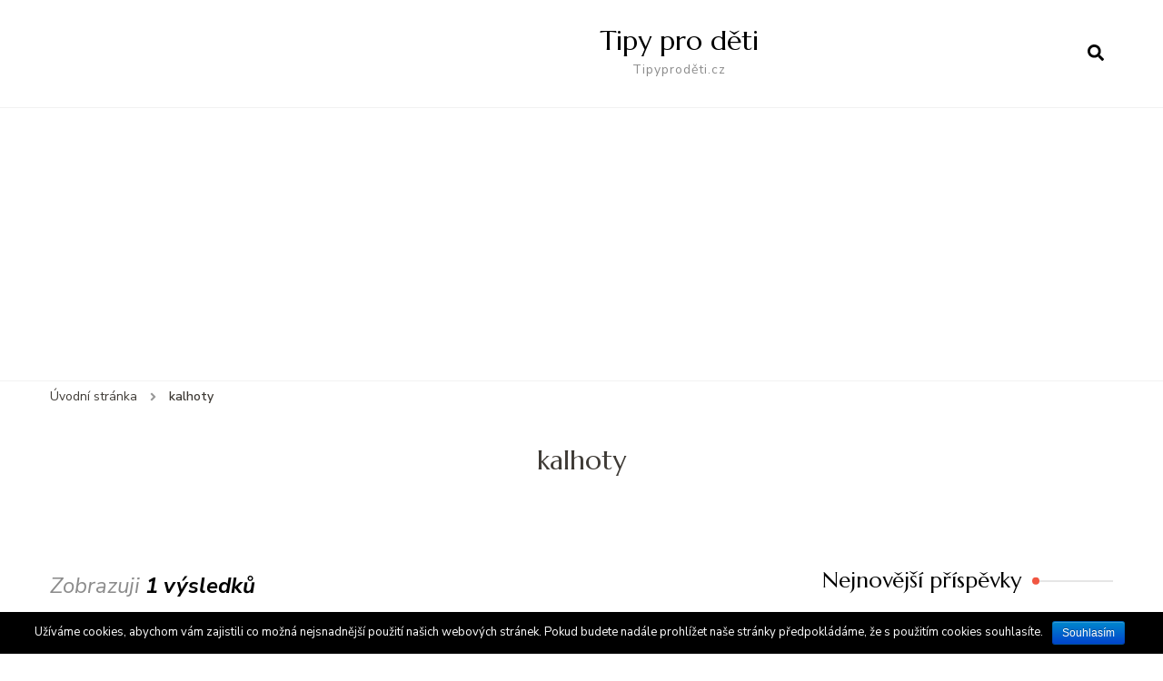

--- FILE ---
content_type: text/html; charset=UTF-8
request_url: https://tipyprodeti.cz/tag/kalhoty/
body_size: 7566
content:
    <!DOCTYPE html>
    <html lang="cs-CZ">
    <head itemscope itemtype="http://schema.org/WebSite">
	    <meta charset="UTF-8">
    <meta name="viewport" content="width=device-width, initial-scale=1">
    <link rel="profile" href="https://gmpg.org/xfn/11">
    <title>kalhoty | Tipy pro děti</title>

<!-- All in One SEO Pack 2.3.9.2 by Michael Torbert of Semper Fi Web Designob_start_detected [-1,-1] -->
<meta name="keywords"  content="boty,děti,funkčnost,kalhoty,materiál,nákup,oblečení,podpatky,rifle,slečna,sourozenci,tenisky,trička" />

<link rel="canonical" href="https://tipyprodeti.cz/tag/kalhoty/" />
<!-- /all in one seo pack -->
<link rel='dns-prefetch' href='//fonts.googleapis.com' />
<link rel='dns-prefetch' href='//s.w.org' />
<link rel="alternate" type="application/rss+xml" title="Tipy pro děti &raquo; RSS zdroj" href="https://tipyprodeti.cz/feed/" />
<link rel="alternate" type="application/rss+xml" title="Tipy pro děti &raquo; RSS komentářů" href="https://tipyprodeti.cz/comments/feed/" />
<link rel="alternate" type="application/rss+xml" title="Tipy pro děti &raquo; RSS pro štítek kalhoty" href="https://tipyprodeti.cz/tag/kalhoty/feed/" />
		<script type="text/javascript">
			window._wpemojiSettings = {"baseUrl":"https:\/\/s.w.org\/images\/core\/emoji\/2\/72x72\/","ext":".png","svgUrl":"https:\/\/s.w.org\/images\/core\/emoji\/2\/svg\/","svgExt":".svg","source":{"concatemoji":"https:\/\/tipyprodeti.cz\/wp-includes\/js\/wp-emoji-release.min.js?ver=4.6.30"}};
			!function(e,o,t){var a,n,r;function i(e){var t=o.createElement("script");t.src=e,t.type="text/javascript",o.getElementsByTagName("head")[0].appendChild(t)}for(r=Array("simple","flag","unicode8","diversity","unicode9"),t.supports={everything:!0,everythingExceptFlag:!0},n=0;n<r.length;n++)t.supports[r[n]]=function(e){var t,a,n=o.createElement("canvas"),r=n.getContext&&n.getContext("2d"),i=String.fromCharCode;if(!r||!r.fillText)return!1;switch(r.textBaseline="top",r.font="600 32px Arial",e){case"flag":return(r.fillText(i(55356,56806,55356,56826),0,0),n.toDataURL().length<3e3)?!1:(r.clearRect(0,0,n.width,n.height),r.fillText(i(55356,57331,65039,8205,55356,57096),0,0),a=n.toDataURL(),r.clearRect(0,0,n.width,n.height),r.fillText(i(55356,57331,55356,57096),0,0),a!==n.toDataURL());case"diversity":return r.fillText(i(55356,57221),0,0),a=(t=r.getImageData(16,16,1,1).data)[0]+","+t[1]+","+t[2]+","+t[3],r.fillText(i(55356,57221,55356,57343),0,0),a!=(t=r.getImageData(16,16,1,1).data)[0]+","+t[1]+","+t[2]+","+t[3];case"simple":return r.fillText(i(55357,56835),0,0),0!==r.getImageData(16,16,1,1).data[0];case"unicode8":return r.fillText(i(55356,57135),0,0),0!==r.getImageData(16,16,1,1).data[0];case"unicode9":return r.fillText(i(55358,56631),0,0),0!==r.getImageData(16,16,1,1).data[0]}return!1}(r[n]),t.supports.everything=t.supports.everything&&t.supports[r[n]],"flag"!==r[n]&&(t.supports.everythingExceptFlag=t.supports.everythingExceptFlag&&t.supports[r[n]]);t.supports.everythingExceptFlag=t.supports.everythingExceptFlag&&!t.supports.flag,t.DOMReady=!1,t.readyCallback=function(){t.DOMReady=!0},t.supports.everything||(a=function(){t.readyCallback()},o.addEventListener?(o.addEventListener("DOMContentLoaded",a,!1),e.addEventListener("load",a,!1)):(e.attachEvent("onload",a),o.attachEvent("onreadystatechange",function(){"complete"===o.readyState&&t.readyCallback()})),(a=t.source||{}).concatemoji?i(a.concatemoji):a.wpemoji&&a.twemoji&&(i(a.twemoji),i(a.wpemoji)))}(window,document,window._wpemojiSettings);
		</script>
		<style type="text/css">
img.wp-smiley,
img.emoji {
	display: inline !important;
	border: none !important;
	box-shadow: none !important;
	height: 1em !important;
	width: 1em !important;
	margin: 0 .07em !important;
	vertical-align: -0.1em !important;
	background: none !important;
	padding: 0 !important;
}
</style>
<link rel='stylesheet' id='yarppWidgetCss-css'  href='https://tipyprodeti.cz/wp-content/plugins/yet-another-related-posts-plugin/style/widget.css' type='text/css' media='all' />
<link rel='stylesheet' id='colorbox-theme1-css'  href='https://tipyprodeti.cz/wp-content/plugins/jquery-lightbox-for-native-galleries/colorbox/theme1/colorbox.css' type='text/css' media='screen' />
<link rel='stylesheet' id='cookie-notice-front-css'  href='https://tipyprodeti.cz/wp-content/plugins/cookie-notice/css/front.css?ver=4.6.30' type='text/css' media='all' />
<link rel='stylesheet' id='digg-digg-css'  href='https://tipyprodeti.cz/wp-content/plugins/digg-digg/css/diggdigg-style.css?ver=5.3.6' type='text/css' media='screen' />
<link rel='stylesheet' id='wpt-twitter-feed-css'  href='https://tipyprodeti.cz/wp-content/plugins/wp-to-twitter/css/twitter-feed.css?ver=4.6.30' type='text/css' media='all' />
<link rel='stylesheet' id='wp-pagenavi-css'  href='https://tipyprodeti.cz/wp-content/plugins/wp-pagenavi/pagenavi-css.css?ver=2.70' type='text/css' media='all' />
<link rel='stylesheet' id='owl-carousel-css'  href='https://tipyprodeti.cz/wp-content/themes/blossom-recipe/css/owl.carousel.min.css?ver=2.3.4' type='text/css' media='all' />
<link rel='stylesheet' id='animate-css'  href='https://tipyprodeti.cz/wp-content/themes/blossom-recipe/css/animate.min.css?ver=3.5.2' type='text/css' media='all' />
<link rel='stylesheet' id='blossom-recipe-google-fonts-css'  href='https://fonts.googleapis.com/css?family=Nunito+Sans%3A300%2C300i%2C400%2C400i%2C600%2C600i%2C700%2C700i%2C800%2C800i%7CMarcellus%3A&#038;subset=latin%2Clatin-ext' type='text/css' media='all' />
<link rel='stylesheet' id='blossom-recipe-css'  href='https://tipyprodeti.cz/wp-content/themes/blossom-recipe/style.css?ver=1.1.9' type='text/css' media='all' />
<!-- This site uses the Google Analytics by MonsterInsights plugin v5.5.2 - Universal enabled - https://www.monsterinsights.com/ -->
<script type="text/javascript">
	(function(i,s,o,g,r,a,m){i['GoogleAnalyticsObject']=r;i[r]=i[r]||function(){
		(i[r].q=i[r].q||[]).push(arguments)},i[r].l=1*new Date();a=s.createElement(o),
		m=s.getElementsByTagName(o)[0];a.async=1;a.src=g;m.parentNode.insertBefore(a,m)
	})(window,document,'script','//www.google-analytics.com/analytics.js','__gaTracker');

	__gaTracker('create', 'UA-88013133-20', 'auto');
	__gaTracker('set', 'forceSSL', true);
	__gaTracker('send','pageview');

</script>
<!-- / Google Analytics by MonsterInsights -->
      <script>
      if (document.location.protocol != "https:") {
          document.location = document.URL.replace(/^http:/i, "https:");
      }
      </script>
      <script type='text/javascript' src='https://tipyprodeti.cz/wp-includes/js/jquery/jquery.js?ver=1.12.4'></script>
<script type='text/javascript' src='https://tipyprodeti.cz/wp-includes/js/jquery/jquery-migrate.min.js?ver=1.4.1'></script>
<script type='text/javascript' src='https://tipyprodeti.cz/wp-content/plugins/jquery-lightbox-for-native-galleries/colorbox/jquery.colorbox-min.js?ver=1.3.14'></script>
<script type='text/javascript'>
/* <![CDATA[ */
var cnArgs = {"ajaxurl":"https:\/\/tipyprodeti.cz\/wp-admin\/admin-ajax.php","hideEffect":"fade","onScroll":"no","onScrollOffset":"100","cookieName":"cookie_notice_accepted","cookieValue":"TRUE","cookieTime":"2592000","cookiePath":"\/","cookieDomain":""};
/* ]]> */
</script>
<script type='text/javascript' src='https://tipyprodeti.cz/wp-content/plugins/cookie-notice/js/front.js?ver=1.2.36.1'></script>
<link rel='https://api.w.org/' href='https://tipyprodeti.cz/wp-json/' />
<link rel="EditURI" type="application/rsd+xml" title="RSD" href="https://tipyprodeti.cz/xmlrpc.php?rsd" />
<link rel="wlwmanifest" type="application/wlwmanifest+xml" href="https://tipyprodeti.cz/wp-includes/wlwmanifest.xml" /> 
<meta name="generator" content="WordPress 4.6.30" />
<link rel="image_src" href="https://tipyprodeti.cz/wp-content/uploads/obleceni-172x129.jpg" />		<style type="text/css">.recentcomments a{display:inline !important;padding:0 !important;margin:0 !important;}</style>
		<!-- jQuery Lightbox For Native Galleries v3.2.2 | http://www.viper007bond.com/wordpress-plugins/jquery-lightbox-for-native-galleries/ -->
<script type="text/javascript">
// <![CDATA[
	jQuery(document).ready(function($){
		$(".gallery").each(function(index, obj){
			var galleryid = Math.floor(Math.random()*10000);
			$(obj).find("a").colorbox({rel:galleryid, maxWidth:"95%", maxHeight:"95%"});
		});
		$("a.lightbox").colorbox({maxWidth:"95%", maxHeight:"95%"});
	});
// ]]>
</script>
</head>

<body class="archive tag tag-kalhoty tag-109 hfeed one-col-grid rightsidebar" itemscope itemtype="http://schema.org/WebPage">

    <div id="page" class="site"><a aria-label="Přejít k obsahu" class="skip-link" href="#content">Přejít k obsahu webu</a>
    
    <header id="masthead" class="site-header header-one" itemscope itemtype="http://schema.org/WPHeader">
        <div class="main-header">
            <div class="container">
                                <div class="search-wrap">    <div class="header-search">
        <button aria-label="otevřít formulář vyhledávání" class="search-btn" data-toggle-target=".search-modal" data-toggle-body-class="showing-search-modal" data-set-focus=".search-modal .search-field" aria-expanded="false"><span>Vyhledávání</span><i class="fas fa-search"></i></button>
            <div class="header-search-form search-modal cover-modal" data-modal-target-string=".search-modal">
        <div class="header-search-inner-wrap">
            <form role="search" method="get" class="search-form" action="https://tipyprodeti.cz/"><span class="screen-reader-text">Vyhledat:</span><label>Hledáte něco ?</label><input type="search" class="search-field" placeholder="Zadejte klíčová slova..." value="" name="s" /></label><input type="submit" id="submit-field" class="search-submit" value="Vyhledávání" /></form> 
            <button aria-label="zavřít formulář vyhledávání" class="close" data-toggle-target=".search-modal" data-toggle-body-class="showing-search-modal" data-set-focus=".search-modal .search-field" aria-expanded="false"></button>
        </div>
    </div>
        </div>
    </div>                        <div class="site-branding" itemscope itemtype="http://schema.org/Organization">
    		<div class="site-title-wrap">                    <p class="site-title" itemprop="name"><a href="https://tipyprodeti.cz/" rel="home" itemprop="url">Tipy pro děti</a></p>
                                    <p class="site-description" itemprop="description">Tipyproděti.cz</p>
                </div>    	</div>    
                </div>
        </div><!-- .main-header -->
        <div class="nav-wrap">
            <div class="container">
                	<nav id="site-navigation" class="main-navigation" itemscope itemtype="http://schema.org/SiteNavigationElement">
		<button class="toggle-button" data-toggle-target=".main-menu-modal" data-toggle-body-class="showing-main-menu-modal" aria-expanded="false" data-set-focus=".close-main-nav-toggle">
            <span class="toggle-bar"></span>
            <span class="toggle-bar"></span>
            <span class="toggle-bar"></span>
        </button>
        <div class="primary-menu-list main-menu-modal cover-modal" data-modal-target-string=".main-menu-modal">
            <button class="close close-main-nav-toggle" data-toggle-target=".main-menu-modal" data-toggle-body-class="showing-main-menu-modal" aria-expanded="false" data-set-focus=".main-menu-modal"></button>
            <div class="mobile-menu" aria-label="Mobilní">
                            </div>
        </div>
	</nav><!-- #site-navigation -->
                </div>
        </div>
    </header>
<div class="breadcrumb-wrapper"><div class="container" >
                <div id="crumbs" itemscope itemtype="http://schema.org/BreadcrumbList"> 
                    <span itemprop="itemListElement" itemscope itemtype="http://schema.org/ListItem">
                        <a itemprop="item" href="https://tipyprodeti.cz"><span itemprop="name">Úvodní stránka</span></a>
                        <meta itemprop="position" content="1" />
                        <span class="separator"><i class="fa fa-angle-right"></i></span>
                    </span><span class="current" itemprop="itemListElement" itemscope itemtype="http://schema.org/ListItem"><a itemprop="item" href="https://tipyprodeti.cz/tag/kalhoty/"><span itemprop="name">kalhoty</span></a><meta itemprop="position" content="2" /></span></div></div></div><!-- .breadcrumb-wrapper -->    <div id="content" class="site-content">
                    <header class="page-header">
                <div class="container">
        			<h1 class="page-title">kalhoty</h1>                </div>
    		</header>
                <div class="container">
        
	<div id="primary" class="content-area">
		<main id="main" class="site-main">
	        <span class="showing-results"> Zobrazuji <span class="result-count"> 1 výsledků </span></span>			<div class="article-group">
				<div class="article-wrap">
    <article id="post-150" class="post-150 post type-post status-publish format-standard has-post-thumbnail hentry category-obleceni tag-boty tag-deti tag-funkcnost tag-kalhoty tag-material tag-nakup tag-obleceni-2 tag-podpatky tag-rifle tag-slecna tag-sourozenci tag-tenisky tag-tricka" itemscope itemtype="https://schema.org/Blog">
    	<figure class="post-thumbnail"><a href="https://tipyprodeti.cz/jake-obleceni-koupit-malym-slecnam/"><img width="800" height="600" src="https://tipyprodeti.cz/wp-content/uploads/obleceni.jpg" class="attachment-blossom-recipe-blog size-blossom-recipe-blog wp-post-image" alt="obleceni" itemprop="image" srcset="https://tipyprodeti.cz/wp-content/uploads/obleceni.jpg 800w, https://tipyprodeti.cz/wp-content/uploads/obleceni-172x129.jpg 172w, https://tipyprodeti.cz/wp-content/uploads/obleceni-344x258.jpg 344w" sizes="(max-width: 800px) 100vw, 800px" /></a></figure><div class="article-content-wrap">    <header class="entry-header">
		<span class="category" itemprop="about"><a href="https://tipyprodeti.cz/obleceni/" rel="category tag">Oblečení</a></span><h2 class="entry-title" itemprop="headline"><a href="https://tipyprodeti.cz/jake-obleceni-koupit-malym-slecnam/" rel="bookmark">Jaké oblečení koupit malým slečnám?</a></h2><div class="entry-meta"><span class="posted-on"><svg xmlns="http://www.w3.org/2000/svg" xmlns:xlink="http://www.w3.org/1999/xlink" width="33" height="31" viewBox="0 0 33 31"><defs><filter id="Rectangle_1344" x="0" y="0" width="33" height="31" filterUnits="userSpaceOnUse"><feOffset dy="3" input="SourceAlpha"></feOffset><feGaussianBlur stdDeviation="3" result="blur"></feGaussianBlur><feFlood flood-color="#E84E3B" flood-opacity="0.102"></feFlood><feComposite operator="in" in2="blur"></feComposite><feComposite in="SourceGraphic"></feComposite></filter></defs><g id="Group_5559" data-name="Group 5559" transform="translate(-534.481 -811)"><g transform="matrix(1, 0, 0, 1, 534.48, 811)" filter="url(#Rectangle_1344)"><rect id="Rectangle_1344-2" data-name="Rectangle 1344" width="15" height="13" transform="translate(9 6)" fill="#fff"></rect></g><path id="Path_30675" data-name="Path 30675" d="M5.84,23.3a2.279,2.279,0,0,1-2.277-2.277V10.1A2.279,2.279,0,0,1,5.84,7.821H7.206V6.455a.455.455,0,0,1,.911,0V7.821h6.375V6.455a.455.455,0,0,1,.911,0V7.821h1.366A2.28,2.28,0,0,1,19.044,10.1V21.026A2.279,2.279,0,0,1,16.767,23.3ZM4.474,21.026A1.367,1.367,0,0,0,5.84,22.392H16.767a1.368,1.368,0,0,0,1.366-1.366V12.374H4.474ZM5.84,8.732A1.367,1.367,0,0,0,4.474,10.1v1.366h13.66V10.1a1.368,1.368,0,0,0-1.366-1.366Z" transform="translate(539.437 808)" fill="#ABADB4"></path><g id="Group_5542" data-name="Group 5542" transform="translate(547.149 822.506)"><path id="Path_30676" data-name="Path 30676" d="M1036.473-439.908a.828.828,0,0,1,.831.814.832.832,0,0,1-.833.838.831.831,0,0,1-.825-.822A.826.826,0,0,1,1036.473-439.908Z" transform="translate(-1035.646 439.908)" fill="#374757"></path><path id="Path_30677" data-name="Path 30677" d="M1105.926-439.908a.826.826,0,0,1,.831.826.832.832,0,0,1-.821.826.831.831,0,0,1-.836-.823A.827.827,0,0,1,1105.926-439.908Z" transform="translate(-1099.534 439.908)" fill="#374757"></path><path id="Path_30678" data-name="Path 30678" d="M1071.255-439.909a.821.821,0,0,1,.81.844.825.825,0,0,1-.847.809.825.825,0,0,1-.8-.851A.821.821,0,0,1,1071.255-439.909Z" transform="translate(-1067.628 439.909)" fill="#374757"></path><path id="Path_30679" data-name="Path 30679" d="M1036.473-439.908a.828.828,0,0,1,.831.814.832.832,0,0,1-.833.838.831.831,0,0,1-.825-.822A.826.826,0,0,1,1036.473-439.908Z" transform="translate(-1035.646 443.397)" fill="#374757"></path><path id="Path_30680" data-name="Path 30680" d="M1105.926-439.908a.826.826,0,0,1,.831.826.832.832,0,0,1-.821.826.831.831,0,0,1-.836-.823A.827.827,0,0,1,1105.926-439.908Z" transform="translate(-1099.534 443.397)" fill="#374757"></path><path id="Path_30681" data-name="Path 30681" d="M1071.255-439.909a.821.821,0,0,1,.81.844.825.825,0,0,1-.847.809.825.825,0,0,1-.8-.851A.821.821,0,0,1,1071.255-439.909Z" transform="translate(-1067.628 443.397)" fill="#374757"></path></g></g></svg><a href="https://tipyprodeti.cz/jake-obleceni-koupit-malym-slecnam/" rel="bookmark"><time class="entry-date published updated" datetime="2011-06-16T11:41:20+00:00" itemprop="dateModified">16.6.2011</time><time class="updated" datetime="2011-06-30T11:35:32+00:00" itemprop="datePublished">30.6.2011</time></a></span></div>	</header>         
        <div class="entry-content" itemprop="text">
		<p>Kupovat oblečení na malé slečny není jednoduché. Většinou s příchodem do školy se mění spousta věcí. Najednou už vaše malá princezna nevezme na sebe cokoliv a začíná vzdorovat. Jaké oblečení pro ni tedy vybrat? „Podrbejte“ si o módě Vaše malá slečna touží být princezna a také se oblékat jako vy. Nebraňte ji v tom snu. Udělejte si &hellip; </p>
	</div><!-- .entry-content -->
    	<footer class="entry-footer">
		<a href="https://tipyprodeti.cz/jake-obleceni-koupit-malym-slecnam/" class="btn-link">Číst celé</a>	</footer><!-- .entry-footer -->
	</div>    </article><!-- #post-150 -->
</div>
			</div>

	        		</main><!-- #main -->                          
	</div><!-- #primary -->


<aside id="secondary" class="widget-area" role="complementary" itemscope itemtype="http://schema.org/WPSideBar">
			<section id="recent-posts-3" class="widget widget_recent_entries">		<h2 class="widget-title" itemprop="name">Nejnovější příspěvky</h2>		<ul>
					<li>
				<a href="https://tipyprodeti.cz/zarizujete-detsky-pokoj-pak-potomkum-doprejte-hrave-moderni-ci-vesele-koberce/">Zařizujete dětský pokoj? Pak potomkům dopřejte hravé, moderní či veselé koberce</a>
						</li>
					<li>
				<a href="https://tipyprodeti.cz/boli-vas-zada-v-tom-pripade-si-poridte-gymnasticky-mic/">Bolí vás záda? V tom případě si pořiďte gymnastický míč</a>
						</li>
					<li>
				<a href="https://tipyprodeti.cz/sportovni-darky-ktere-deti-prirozene-motivuji-k-pohybu/">Sportovní dárky, které děti přirozeně motivují k pohybu</a>
						</li>
					<li>
				<a href="https://tipyprodeti.cz/plysaci-stavebnice-nebo-elektronicke-hracky-vyberte-vanocni-darky-ktere-odpovidaji-jejich-veku/">Plyšáci, stavebnice, nebo elektronické hračky? Vyberte vánoční dárky, které odpovídají jejich věku!</a>
						</li>
					<li>
				<a href="https://tipyprodeti.cz/kojici-tricka-jako-prakticky-pomocnik-jak-snadno-kojit-doma-i-na-cestach/">Kojící trička jako praktický pomocník: Jak snadno kojit doma i na cestách?</a>
						</li>
				</ul>
		</section>		<section id="text-3" class="widget widget_text"><h2 class="widget-title" itemprop="name">Reklama</h2>			<div class="textwidget"><p><script async src="//pagead2.googlesyndication.com/pagead/js/adsbygoogle.js"></script><br />
<!-- tipyprodeti.cz --><br />
<ins class="adsbygoogle"
     style="display:block"
     data-ad-client="ca-pub-8087559857525333"
     data-ad-slot="2629160609"
     data-ad-format="auto"></ins><br />
<script>
(adsbygoogle = window.adsbygoogle || []).push({});
</script></p>
</div>
		</section><section id="text-4" class="widget widget_text">			<div class="textwidget"><p>Portál <strong>Tipy pro děti</strong> vychází přímo ze zkušeností několika mamimek, které si rády zpestří svou mateřskou dovolenou psaním tipů pro ostatní rodiče.</p>
</div>
		</section></aside><!-- #secondary -->
            
        </div><!-- .container -->        
    </div><!-- .site-content -->
    <footer id="colophon" class="site-footer" itemscope itemtype="http://schema.org/WPFooter">
        <div class="bottom-footer">
		<div class="container">
			<div class="copyright">            
            <span class="copyright-text">&amp;kopie; Copyright2026 <a href="https://tipyprodeti.cz/">Tipy pro děti</a>. Všechna práva vyhrazena.</span>Blossom Recipe | Vyvinuto společností<a href="https://blossomthemes.com/" rel="nofollow" target="_blank">Blossom Themes</a>.Poháněno <a href="https://cs.wordpress.org/" target="_blank">WordPress</a>.                
            </div>
		</div>
	</div>
        </footer><!-- #colophon -->
        <button aria-label="zpět nahoru" id="back-to-top">
		<span><i class="fas fa-long-arrow-alt-up"></i></span>
	</button>
        </div><!-- #page -->
    <script type='text/javascript' src='https://tipyprodeti.cz/wp-content/themes/blossom-recipe/js/all.min.js?ver=5.6.3'></script>
<script type='text/javascript' src='https://tipyprodeti.cz/wp-content/themes/blossom-recipe/js/v4-shims.min.js?ver=5.6.3'></script>
<script type='text/javascript' src='https://tipyprodeti.cz/wp-content/themes/blossom-recipe/js/owl.carousel.min.js?ver=2.3.4'></script>
<script type='text/javascript' src='https://tipyprodeti.cz/wp-content/themes/blossom-recipe/js/owlcarousel2-a11ylayer.min.js?ver=0.2.1'></script>
<script type='text/javascript' src='https://tipyprodeti.cz/wp-includes/js/imagesloaded.min.js?ver=3.2.0'></script>
<script type='text/javascript' src='https://tipyprodeti.cz/wp-includes/js/masonry.min.js?ver=3.3.2'></script>
<script type='text/javascript'>
/* <![CDATA[ */
var blossom_recipe_data = {"rtl":"","ajax_url":"https:\/\/tipyprodeti.cz\/wp-admin\/admin-ajax.php"};
/* ]]> */
</script>
<script type='text/javascript' src='https://tipyprodeti.cz/wp-content/themes/blossom-recipe/js/custom.min.js?ver=1.1.9'></script>
<script type='text/javascript' src='https://tipyprodeti.cz/wp-content/themes/blossom-recipe/js/modal-accessibility.min.js?ver=1.1.9'></script>
<script type='text/javascript' src='https://tipyprodeti.cz/wp-includes/js/wp-embed.min.js?ver=4.6.30'></script>

			<div id="cookie-notice" class="cn-bottom bootstrap" style="color: #fff; background-color: #000;"><div class="cookie-notice-container"><span id="cn-notice-text">Užíváme cookies, abychom vám zajistili co možná nejsnadnější použití našich webových stránek. Pokud budete nadále prohlížet naše stránky předpokládáme, že s použitím cookies souhlasíte.</span><a href="#" id="cn-accept-cookie" data-cookie-set="accept" class="cn-set-cookie button bootstrap">Souhlasím</a>
				</div>
			</div>
</body>
</html>
<!-- Really Simple SSL mixed content fixer active -->

--- FILE ---
content_type: text/html; charset=utf-8
request_url: https://www.google.com/recaptcha/api2/aframe
body_size: 268
content:
<!DOCTYPE HTML><html><head><meta http-equiv="content-type" content="text/html; charset=UTF-8"></head><body><script nonce="_SC18FEOBDLjI6GGRs1unQ">/** Anti-fraud and anti-abuse applications only. See google.com/recaptcha */ try{var clients={'sodar':'https://pagead2.googlesyndication.com/pagead/sodar?'};window.addEventListener("message",function(a){try{if(a.source===window.parent){var b=JSON.parse(a.data);var c=clients[b['id']];if(c){var d=document.createElement('img');d.src=c+b['params']+'&rc='+(localStorage.getItem("rc::a")?sessionStorage.getItem("rc::b"):"");window.document.body.appendChild(d);sessionStorage.setItem("rc::e",parseInt(sessionStorage.getItem("rc::e")||0)+1);localStorage.setItem("rc::h",'1768893967702');}}}catch(b){}});window.parent.postMessage("_grecaptcha_ready", "*");}catch(b){}</script></body></html>

--- FILE ---
content_type: text/plain
request_url: https://www.google-analytics.com/j/collect?v=1&_v=j102&a=1437563300&t=pageview&_s=1&dl=https%3A%2F%2Ftipyprodeti.cz%2Ftag%2Fkalhoty%2F&ul=en-us%40posix&dt=kalhoty%20%7C%20Tipy%20pro%20d%C4%9Bti&sr=1280x720&vp=1280x720&_u=YEBAAUABCAAAACAAI~&jid=1437454280&gjid=1638468291&cid=1804049734.1768893966&tid=UA-88013133-20&_gid=1817523668.1768893966&_r=1&_slc=1&z=1691755105
body_size: -450
content:
2,cG-7KWFZ9LXSR